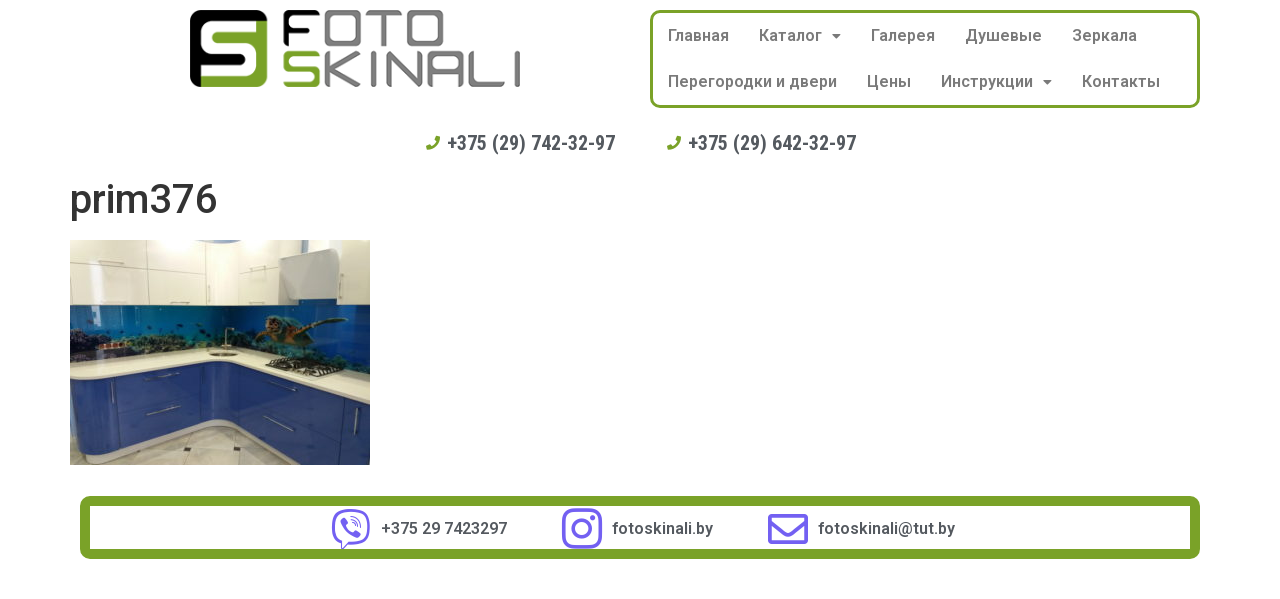

--- FILE ---
content_type: text/css
request_url: https://fotoskinali.by/wp-content/uploads/elementor/css/post-7289.css?ver=1685426321
body_size: 1506
content:
.elementor-7289 .elementor-element.elementor-element-bf917b1 .hfe-site-logo-container, .elementor-7289 .elementor-element.elementor-element-bf917b1 .hfe-caption-width figcaption{text-align:center;}.elementor-7289 .elementor-element.elementor-element-bf917b1 .hfe-site-logo .hfe-site-logo-container img{width:60%;}.elementor-7289 .elementor-element.elementor-element-bf917b1 .hfe-site-logo-container .hfe-site-logo-img{border-style:none;}.elementor-7289 .elementor-element.elementor-element-bf917b1 .widget-image-caption{margin-top:0px;margin-bottom:0px;}.elementor-bc-flex-widget .elementor-7289 .elementor-element.elementor-element-558646a.elementor-column .elementor-widget-wrap{align-items:center;}.elementor-7289 .elementor-element.elementor-element-558646a.elementor-column.elementor-element[data-element_type="column"] > .elementor-widget-wrap.elementor-element-populated{align-content:center;align-items:center;}.elementor-7289 .elementor-element.elementor-element-558646a.elementor-column > .elementor-widget-wrap{justify-content:center;}.elementor-7289 .elementor-element.elementor-element-b9350e8 .hfe-nav-menu__toggle{margin-left:auto;}.elementor-7289 .elementor-element.elementor-element-b9350e8 .menu-item a.hfe-menu-item{padding-left:15px;padding-right:15px;}.elementor-7289 .elementor-element.elementor-element-b9350e8 .menu-item a.hfe-sub-menu-item{padding-left:calc( 15px + 20px );padding-right:15px;}.elementor-7289 .elementor-element.elementor-element-b9350e8 .hfe-nav-menu__layout-vertical .menu-item ul ul a.hfe-sub-menu-item{padding-left:calc( 15px + 40px );padding-right:15px;}.elementor-7289 .elementor-element.elementor-element-b9350e8 .hfe-nav-menu__layout-vertical .menu-item ul ul ul a.hfe-sub-menu-item{padding-left:calc( 15px + 60px );padding-right:15px;}.elementor-7289 .elementor-element.elementor-element-b9350e8 .hfe-nav-menu__layout-vertical .menu-item ul ul ul ul a.hfe-sub-menu-item{padding-left:calc( 15px + 80px );padding-right:15px;}.elementor-7289 .elementor-element.elementor-element-b9350e8 .menu-item a.hfe-menu-item, .elementor-7289 .elementor-element.elementor-element-b9350e8 .menu-item a.hfe-sub-menu-item{padding-top:15px;padding-bottom:15px;}.elementor-7289 .elementor-element.elementor-element-b9350e8 a.hfe-menu-item, .elementor-7289 .elementor-element.elementor-element-b9350e8 a.hfe-sub-menu-item{font-family:"Roboto", Sans-serif;font-weight:600;}.elementor-7289 .elementor-element.elementor-element-b9350e8 .menu-item a.hfe-menu-item, .elementor-7289 .elementor-element.elementor-element-b9350e8 .sub-menu a.hfe-sub-menu-item{color:#7A7A7A;}.elementor-7289 .elementor-element.elementor-element-b9350e8 .menu-item a.hfe-menu-item:hover,
								.elementor-7289 .elementor-element.elementor-element-b9350e8 .sub-menu a.hfe-sub-menu-item:hover,
								.elementor-7289 .elementor-element.elementor-element-b9350e8 .menu-item.current-menu-item a.hfe-menu-item,
								.elementor-7289 .elementor-element.elementor-element-b9350e8 .menu-item a.hfe-menu-item.highlighted,
								.elementor-7289 .elementor-element.elementor-element-b9350e8 .menu-item a.hfe-menu-item:focus{color:#FFFFFF;background-color:#7AA228;}.elementor-7289 .elementor-element.elementor-element-b9350e8 .menu-item.current-menu-item a.hfe-menu-item,
								.elementor-7289 .elementor-element.elementor-element-b9350e8 .menu-item.current-menu-ancestor a.hfe-menu-item{color:#FFFFFF;background-color:#7AA228;}.elementor-7289 .elementor-element.elementor-element-b9350e8 .sub-menu a.hfe-sub-menu-item,
								.elementor-7289 .elementor-element.elementor-element-b9350e8 .elementor-menu-toggle,
								.elementor-7289 .elementor-element.elementor-element-b9350e8 nav.hfe-dropdown li a.hfe-menu-item,
								.elementor-7289 .elementor-element.elementor-element-b9350e8 nav.hfe-dropdown li a.hfe-sub-menu-item,
								.elementor-7289 .elementor-element.elementor-element-b9350e8 nav.hfe-dropdown-expandible li a.hfe-menu-item,
								.elementor-7289 .elementor-element.elementor-element-b9350e8 nav.hfe-dropdown-expandible li a.hfe-sub-menu-item{color:#7A7A7A;}.elementor-7289 .elementor-element.elementor-element-b9350e8 .sub-menu,
								.elementor-7289 .elementor-element.elementor-element-b9350e8 nav.hfe-dropdown,
								.elementor-7289 .elementor-element.elementor-element-b9350e8 nav.hfe-dropdown-expandible,
								.elementor-7289 .elementor-element.elementor-element-b9350e8 nav.hfe-dropdown .menu-item a.hfe-menu-item,
								.elementor-7289 .elementor-element.elementor-element-b9350e8 nav.hfe-dropdown .menu-item a.hfe-sub-menu-item{background-color:#FFFFFF;}.elementor-7289 .elementor-element.elementor-element-b9350e8 .sub-menu a.hfe-sub-menu-item:hover,
								.elementor-7289 .elementor-element.elementor-element-b9350e8 .elementor-menu-toggle:hover,
								.elementor-7289 .elementor-element.elementor-element-b9350e8 nav.hfe-dropdown li a.hfe-menu-item:hover,
								.elementor-7289 .elementor-element.elementor-element-b9350e8 nav.hfe-dropdown li a.hfe-sub-menu-item:hover,
								.elementor-7289 .elementor-element.elementor-element-b9350e8 nav.hfe-dropdown-expandible li a.hfe-menu-item:hover,
								.elementor-7289 .elementor-element.elementor-element-b9350e8 nav.hfe-dropdown-expandible li a.hfe-sub-menu-item:hover{color:#FFFFFF;}.elementor-7289 .elementor-element.elementor-element-b9350e8 .sub-menu a.hfe-sub-menu-item:hover,
								.elementor-7289 .elementor-element.elementor-element-b9350e8 nav.hfe-dropdown li a.hfe-menu-item:hover,
								.elementor-7289 .elementor-element.elementor-element-b9350e8 nav.hfe-dropdown li a.hfe-sub-menu-item:hover,
								.elementor-7289 .elementor-element.elementor-element-b9350e8 nav.hfe-dropdown-expandible li a.hfe-menu-item:hover,
								.elementor-7289 .elementor-element.elementor-element-b9350e8 nav.hfe-dropdown-expandible li a.hfe-sub-menu-item:hover{background-color:#7AA228;}.elementor-7289 .elementor-element.elementor-element-b9350e8 .sub-menu .menu-item.current-menu-item a.hfe-sub-menu-item.hfe-sub-menu-item-active,
							.elementor-7289 .elementor-element.elementor-element-b9350e8 nav.hfe-dropdown .menu-item.current-menu-item a.hfe-menu-item,
							.elementor-7289 .elementor-element.elementor-element-b9350e8 nav.hfe-dropdown .menu-item.current-menu-ancestor a.hfe-menu-item,
							.elementor-7289 .elementor-element.elementor-element-b9350e8 nav.hfe-dropdown .sub-menu .menu-item.current-menu-item a.hfe-sub-menu-item.hfe-sub-menu-item-active
							{color:#FFFFFF;}.elementor-7289 .elementor-element.elementor-element-b9350e8 .sub-menu .menu-item.current-menu-item a.hfe-sub-menu-item.hfe-sub-menu-item-active,
							.elementor-7289 .elementor-element.elementor-element-b9350e8 nav.hfe-dropdown .menu-item.current-menu-item a.hfe-menu-item,
							.elementor-7289 .elementor-element.elementor-element-b9350e8 nav.hfe-dropdown .menu-item.current-menu-ancestor a.hfe-menu-item,
							.elementor-7289 .elementor-element.elementor-element-b9350e8 nav.hfe-dropdown .sub-menu .menu-item.current-menu-item a.hfe-sub-menu-item.hfe-sub-menu-item-active{background-color:#7AA228;}.elementor-7289 .elementor-element.elementor-element-b9350e8 nav.hfe-nav-menu__layout-horizontal .sub-menu,
							.elementor-7289 .elementor-element.elementor-element-b9350e8 nav:not(.hfe-nav-menu__layout-horizontal) .sub-menu.sub-menu-open,
							.elementor-7289 .elementor-element.elementor-element-b9350e8 nav.hfe-dropdown .hfe-nav-menu,
						 	.elementor-7289 .elementor-element.elementor-element-b9350e8 nav.hfe-dropdown-expandible .hfe-nav-menu{border-style:solid;border-width:2px 2px 2px 2px;border-color:#7AA228;}.elementor-7289 .elementor-element.elementor-element-b9350e8 .sub-menu{border-radius:10px 10px 10px 10px;}.elementor-7289 .elementor-element.elementor-element-b9350e8 .sub-menu li.menu-item:first-child{border-top-left-radius:10px;border-top-right-radius:10px;overflow:hidden;}.elementor-7289 .elementor-element.elementor-element-b9350e8 .sub-menu li.menu-item:last-child{border-bottom-right-radius:10px;border-bottom-left-radius:10px;overflow:hidden;}.elementor-7289 .elementor-element.elementor-element-b9350e8 nav.hfe-dropdown{border-radius:10px 10px 10px 10px;}.elementor-7289 .elementor-element.elementor-element-b9350e8 nav.hfe-dropdown li.menu-item:first-child{border-top-left-radius:10px;border-top-right-radius:10px;overflow:hidden;}.elementor-7289 .elementor-element.elementor-element-b9350e8 nav.hfe-dropdown li.menu-item:last-child{border-bottom-right-radius:10px;border-bottom-left-radius:10px;overflow:hidden;}.elementor-7289 .elementor-element.elementor-element-b9350e8 nav.hfe-dropdown-expandible{border-radius:10px 10px 10px 10px;}.elementor-7289 .elementor-element.elementor-element-b9350e8 nav.hfe-dropdown-expandible li.menu-item:first-child{border-top-left-radius:10px;border-top-right-radius:10px;overflow:hidden;}.elementor-7289 .elementor-element.elementor-element-b9350e8 nav.hfe-dropdown-expandible li.menu-item:last-child{border-bottom-right-radius:10px;border-bottom-left-radius:10px;overflow:hidden;}.elementor-7289 .elementor-element.elementor-element-b9350e8 .hfe-nav-menu .sub-menu,
								.elementor-7289 .elementor-element.elementor-element-b9350e8 nav.hfe-dropdown,
						 		.elementor-7289 .elementor-element.elementor-element-b9350e8 nav.hfe-dropdown-expandible{box-shadow:0px 0px 10px 0px rgba(0,0,0,0.5);}.elementor-7289 .elementor-element.elementor-element-b9350e8 ul.sub-menu{width:220px;}.elementor-7289 .elementor-element.elementor-element-b9350e8 .sub-menu a.hfe-sub-menu-item,
						 .elementor-7289 .elementor-element.elementor-element-b9350e8 nav.hfe-dropdown li a.hfe-menu-item,
						 .elementor-7289 .elementor-element.elementor-element-b9350e8 nav.hfe-dropdown li a.hfe-sub-menu-item,
						 .elementor-7289 .elementor-element.elementor-element-b9350e8 nav.hfe-dropdown-expandible li a.hfe-menu-item,
						 .elementor-7289 .elementor-element.elementor-element-b9350e8 nav.hfe-dropdown-expandible li a.hfe-sub-menu-item{padding-top:15px;padding-bottom:15px;}.elementor-7289 .elementor-element.elementor-element-b9350e8 .sub-menu li.menu-item:not(:last-child),
						.elementor-7289 .elementor-element.elementor-element-b9350e8 nav.hfe-dropdown li.menu-item:not(:last-child),
						.elementor-7289 .elementor-element.elementor-element-b9350e8 nav.hfe-dropdown-expandible li.menu-item:not(:last-child){border-bottom-style:solid;border-bottom-color:#c4c4c4;border-bottom-width:1px;}.elementor-7289 .elementor-element.elementor-element-b9350e8 > .elementor-widget-container{border-style:solid;border-width:3px 3px 3px 3px;border-color:#7AA228;border-radius:10px 10px 10px 10px;}.elementor-bc-flex-widget .elementor-7289 .elementor-element.elementor-element-7f44d07.elementor-column .elementor-widget-wrap{align-items:center;}.elementor-7289 .elementor-element.elementor-element-7f44d07.elementor-column.elementor-element[data-element_type="column"] > .elementor-widget-wrap.elementor-element-populated{align-content:center;align-items:center;}.elementor-7289 .elementor-element.elementor-element-7f44d07.elementor-column > .elementor-widget-wrap{justify-content:center;}.elementor-7289 .elementor-element.elementor-element-dd44d60 .elementor-icon-list-items:not(.elementor-inline-items) .elementor-icon-list-item:not(:last-child){padding-bottom:calc(50px/2);}.elementor-7289 .elementor-element.elementor-element-dd44d60 .elementor-icon-list-items:not(.elementor-inline-items) .elementor-icon-list-item:not(:first-child){margin-top:calc(50px/2);}.elementor-7289 .elementor-element.elementor-element-dd44d60 .elementor-icon-list-items.elementor-inline-items .elementor-icon-list-item{margin-right:calc(50px/2);margin-left:calc(50px/2);}.elementor-7289 .elementor-element.elementor-element-dd44d60 .elementor-icon-list-items.elementor-inline-items{margin-right:calc(-50px/2);margin-left:calc(-50px/2);}body.rtl .elementor-7289 .elementor-element.elementor-element-dd44d60 .elementor-icon-list-items.elementor-inline-items .elementor-icon-list-item:after{left:calc(-50px/2);}body:not(.rtl) .elementor-7289 .elementor-element.elementor-element-dd44d60 .elementor-icon-list-items.elementor-inline-items .elementor-icon-list-item:after{right:calc(-50px/2);}.elementor-7289 .elementor-element.elementor-element-dd44d60 .elementor-icon-list-icon i{color:#7AA228;transition:color 0.3s;}.elementor-7289 .elementor-element.elementor-element-dd44d60 .elementor-icon-list-icon svg{fill:#7AA228;transition:fill 0.3s;}.elementor-7289 .elementor-element.elementor-element-dd44d60{--e-icon-list-icon-size:14px;--icon-vertical-offset:0px;}.elementor-7289 .elementor-element.elementor-element-dd44d60 .elementor-icon-list-item > .elementor-icon-list-text, .elementor-7289 .elementor-element.elementor-element-dd44d60 .elementor-icon-list-item > a{font-family:"Roboto Condensed", Sans-serif;font-size:20px;font-weight:bold;}.elementor-7289 .elementor-element.elementor-element-dd44d60 .elementor-icon-list-text{transition:color 0.3s;}@media(max-width:1024px){.elementor-7289 .elementor-element.elementor-element-b9350e8 .hfe-nav-menu-icon{border-width:2px;padding:0.35em;border-radius:8px;}.elementor-7289 .elementor-element.elementor-element-b9350e8 > .elementor-widget-container{border-width:0px 0px 0px 0px;}}@media(max-width:767px){.elementor-7289 .elementor-element.elementor-element-4d990e5{width:58%;}.elementor-7289 .elementor-element.elementor-element-4d990e5 > .elementor-element-populated{margin:0px 0px -4px 0px;--e-column-margin-right:0px;--e-column-margin-left:0px;}.elementor-7289 .elementor-element.elementor-element-bf917b1 .hfe-site-logo .hfe-site-logo-container img{width:100%;}.elementor-7289 .elementor-element.elementor-element-558646a{width:42%;}.elementor-7289 .elementor-element.elementor-element-558646a > .elementor-element-populated{margin:0px 0px -4px 0px;--e-column-margin-right:0px;--e-column-margin-left:0px;}.elementor-7289 .elementor-element.elementor-element-b9350e8 nav.hfe-nav-menu__layout-horizontal .sub-menu,
							.elementor-7289 .elementor-element.elementor-element-b9350e8 nav:not(.hfe-nav-menu__layout-horizontal) .sub-menu.sub-menu-open,
							.elementor-7289 .elementor-element.elementor-element-b9350e8 nav.hfe-dropdown .hfe-nav-menu,
						 	.elementor-7289 .elementor-element.elementor-element-b9350e8 nav.hfe-dropdown-expandible .hfe-nav-menu{border-width:2px 2px 2px 2px;}.elementor-7289 .elementor-element.elementor-element-b9350e8 .sub-menu{border-radius:10px 10px 10px 10px;}.elementor-7289 .elementor-element.elementor-element-b9350e8 .sub-menu li.menu-item:first-child{border-top-left-radius:10px;border-top-right-radius:10px;overflow:hidden;}.elementor-7289 .elementor-element.elementor-element-b9350e8 .sub-menu li.menu-item:last-child{border-bottom-right-radius:10px;border-bottom-left-radius:10px;overflow:hidden;}.elementor-7289 .elementor-element.elementor-element-b9350e8 nav.hfe-dropdown{border-radius:10px 10px 10px 10px;}.elementor-7289 .elementor-element.elementor-element-b9350e8 nav.hfe-dropdown li.menu-item:first-child{border-top-left-radius:10px;border-top-right-radius:10px;overflow:hidden;}.elementor-7289 .elementor-element.elementor-element-b9350e8 nav.hfe-dropdown li.menu-item:last-child{border-bottom-right-radius:10px;border-bottom-left-radius:10px;overflow:hidden;}.elementor-7289 .elementor-element.elementor-element-b9350e8 nav.hfe-dropdown-expandible{border-radius:10px 10px 10px 10px;}.elementor-7289 .elementor-element.elementor-element-b9350e8 nav.hfe-dropdown-expandible li.menu-item:first-child{border-top-left-radius:10px;border-top-right-radius:10px;overflow:hidden;}.elementor-7289 .elementor-element.elementor-element-b9350e8 nav.hfe-dropdown-expandible li.menu-item:last-child{border-bottom-right-radius:10px;border-bottom-left-radius:10px;overflow:hidden;}.elementor-7289 .elementor-element.elementor-element-b9350e8 ul.sub-menu{width:9px;}.elementor-7289 .elementor-element.elementor-element-b9350e8 .hfe-nav-menu-icon{border-width:2px;padding:0.35em;border-radius:8px;}.elementor-7289 .elementor-element.elementor-element-b9350e8 > .elementor-widget-container{border-width:0px 0px 0px 0px;border-radius:8px 8px 8px 8px;}.elementor-7289 .elementor-element.elementor-element-7f44d07 > .elementor-element-populated{margin:-10px 0px 0px 0px;--e-column-margin-right:0px;--e-column-margin-left:0px;}.elementor-7289 .elementor-element.elementor-element-dd44d60 .elementor-icon-list-items:not(.elementor-inline-items) .elementor-icon-list-item:not(:last-child){padding-bottom:calc(11px/2);}.elementor-7289 .elementor-element.elementor-element-dd44d60 .elementor-icon-list-items:not(.elementor-inline-items) .elementor-icon-list-item:not(:first-child){margin-top:calc(11px/2);}.elementor-7289 .elementor-element.elementor-element-dd44d60 .elementor-icon-list-items.elementor-inline-items .elementor-icon-list-item{margin-right:calc(11px/2);margin-left:calc(11px/2);}.elementor-7289 .elementor-element.elementor-element-dd44d60 .elementor-icon-list-items.elementor-inline-items{margin-right:calc(-11px/2);margin-left:calc(-11px/2);}body.rtl .elementor-7289 .elementor-element.elementor-element-dd44d60 .elementor-icon-list-items.elementor-inline-items .elementor-icon-list-item:after{left:calc(-11px/2);}body:not(.rtl) .elementor-7289 .elementor-element.elementor-element-dd44d60 .elementor-icon-list-items.elementor-inline-items .elementor-icon-list-item:after{right:calc(-11px/2);}.elementor-7289 .elementor-element.elementor-element-dd44d60 .elementor-icon-list-item > .elementor-icon-list-text, .elementor-7289 .elementor-element.elementor-element-dd44d60 .elementor-icon-list-item > a{font-size:16px;}}@media(min-width:768px){.elementor-7289 .elementor-element.elementor-element-4d990e5{width:50%;}.elementor-7289 .elementor-element.elementor-element-558646a{width:50%;}}@media(max-width:1024px) and (min-width:768px){.elementor-7289 .elementor-element.elementor-element-4d990e5{width:50%;}.elementor-7289 .elementor-element.elementor-element-558646a{width:50%;}}

--- FILE ---
content_type: text/css
request_url: https://fotoskinali.by/wp-content/uploads/elementor/css/post-7678.css?ver=1685426321
body_size: 454
content:
.elementor-7678 .elementor-element.elementor-element-e738f12 .elementor-icon-list-items:not(.elementor-inline-items) .elementor-icon-list-item:not(:last-child){padding-bottom:calc(50px/2);}.elementor-7678 .elementor-element.elementor-element-e738f12 .elementor-icon-list-items:not(.elementor-inline-items) .elementor-icon-list-item:not(:first-child){margin-top:calc(50px/2);}.elementor-7678 .elementor-element.elementor-element-e738f12 .elementor-icon-list-items.elementor-inline-items .elementor-icon-list-item{margin-right:calc(50px/2);margin-left:calc(50px/2);}.elementor-7678 .elementor-element.elementor-element-e738f12 .elementor-icon-list-items.elementor-inline-items{margin-right:calc(-50px/2);margin-left:calc(-50px/2);}body.rtl .elementor-7678 .elementor-element.elementor-element-e738f12 .elementor-icon-list-items.elementor-inline-items .elementor-icon-list-item:after{left:calc(-50px/2);}body:not(.rtl) .elementor-7678 .elementor-element.elementor-element-e738f12 .elementor-icon-list-items.elementor-inline-items .elementor-icon-list-item:after{right:calc(-50px/2);}.elementor-7678 .elementor-element.elementor-element-e738f12 .elementor-icon-list-icon i{color:#7360F2;transition:color 0.3s;}.elementor-7678 .elementor-element.elementor-element-e738f12 .elementor-icon-list-icon svg{fill:#7360F2;transition:fill 0.3s;}.elementor-7678 .elementor-element.elementor-element-e738f12{--e-icon-list-icon-size:40px;--e-icon-list-icon-align:center;--e-icon-list-icon-margin:0 calc(var(--e-icon-list-icon-size, 1em) * 0.125);--icon-vertical-offset:0px;}.elementor-7678 .elementor-element.elementor-element-e738f12 .elementor-icon-list-item > .elementor-icon-list-text, .elementor-7678 .elementor-element.elementor-element-e738f12 .elementor-icon-list-item > a{font-family:var( --e-global-typography-primary-font-family ), Sans-serif;font-weight:var( --e-global-typography-primary-font-weight );}.elementor-7678 .elementor-element.elementor-element-e738f12 .elementor-icon-list-text{transition:color 0.3s;}.elementor-7678 .elementor-element.elementor-element-e738f12 > .elementor-widget-container{padding:3px 0px 0px 0px;background-color:#FFFFFF;border-style:solid;border-width:10px 10px 10px 10px;border-color:#7AA228;border-radius:10px 10px 10px 10px;}@media(max-width:767px){.elementor-7678 .elementor-element.elementor-element-e738f12 .elementor-icon-list-items:not(.elementor-inline-items) .elementor-icon-list-item:not(:last-child){padding-bottom:calc(50px/2);}.elementor-7678 .elementor-element.elementor-element-e738f12 .elementor-icon-list-items:not(.elementor-inline-items) .elementor-icon-list-item:not(:first-child){margin-top:calc(50px/2);}.elementor-7678 .elementor-element.elementor-element-e738f12 .elementor-icon-list-items.elementor-inline-items .elementor-icon-list-item{margin-right:calc(50px/2);margin-left:calc(50px/2);}.elementor-7678 .elementor-element.elementor-element-e738f12 .elementor-icon-list-items.elementor-inline-items{margin-right:calc(-50px/2);margin-left:calc(-50px/2);}body.rtl .elementor-7678 .elementor-element.elementor-element-e738f12 .elementor-icon-list-items.elementor-inline-items .elementor-icon-list-item:after{left:calc(-50px/2);}body:not(.rtl) .elementor-7678 .elementor-element.elementor-element-e738f12 .elementor-icon-list-items.elementor-inline-items .elementor-icon-list-item:after{right:calc(-50px/2);}.elementor-7678 .elementor-element.elementor-element-e738f12{--e-icon-list-icon-size:20px;}.elementor-7678 .elementor-element.elementor-element-e738f12 > .elementor-widget-container{padding:2% 6% 2% 6%;}}